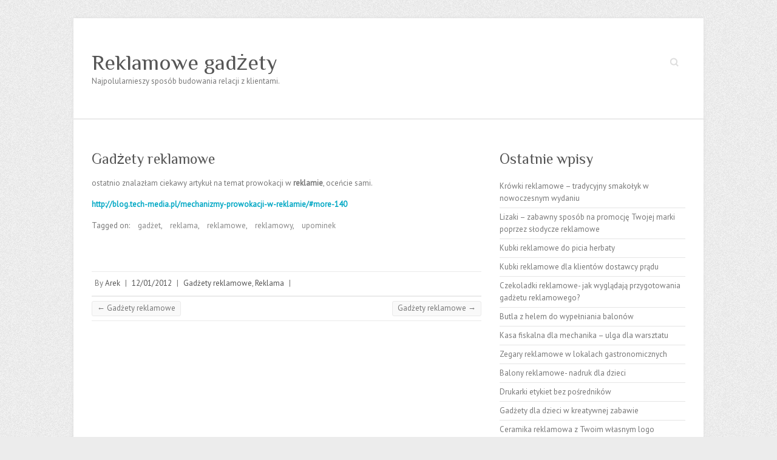

--- FILE ---
content_type: text/html; charset=UTF-8
request_url: http://www.reklamowe-gadzety.com/gadzety-reklamowe-4/
body_size: 5744
content:

<!DOCTYPE html>
<html lang="pl-PL" prefix="og: http://ogp.me/ns#">
<head>

		<meta charset="UTF-8" />
	<meta name="viewport" content="width=device-width, initial-scale=1, maximum-scale=1">
	<link rel="profile" href="http://gmpg.org/xfn/11" />
	<link rel="pingback" href="http://www.reklamowe-gadzety.com/xmlrpc.php" />	
<title>Gadżety reklamowe - Reklamowe gadżety</title>

<!-- This site is optimized with the Yoast SEO plugin v4.7.1 - https://yoast.com/wordpress/plugins/seo/ -->
<meta name="description" content="ostatnio znalazłam ciekawy artykuł na temat prowokacji w reklamie, oceńcie sami. http://blog.tech-media.pl/mechanizmy-prowokacji-w-reklamie/#more-140"/>
<meta name="robots" content="noodp"/>
<link rel="canonical" href="http://www.reklamowe-gadzety.com/gadzety-reklamowe-4/" />
<meta property="og:locale" content="pl_PL" />
<meta property="og:type" content="article" />
<meta property="og:title" content="Gadżety reklamowe - Reklamowe gadżety" />
<meta property="og:description" content="ostatnio znalazłam ciekawy artykuł na temat prowokacji w reklamie, oceńcie sami. http://blog.tech-media.pl/mechanizmy-prowokacji-w-reklamie/#more-140" />
<meta property="og:url" content="http://www.reklamowe-gadzety.com/gadzety-reklamowe-4/" />
<meta property="og:site_name" content="Reklamowe gadżety" />
<meta property="article:tag" content="gadżet" />
<meta property="article:tag" content="reklama" />
<meta property="article:tag" content="reklamowe" />
<meta property="article:tag" content="reklamowy" />
<meta property="article:tag" content="upominek" />
<meta property="article:section" content="Gadżety reklamowe" />
<meta property="article:published_time" content="2012-01-12T15:06:20+01:00" />
<meta property="article:modified_time" content="2012-01-12T15:07:51+01:00" />
<meta property="og:updated_time" content="2012-01-12T15:07:51+01:00" />
<!-- / Yoast SEO plugin. -->

<link rel='dns-prefetch' href='//fonts.googleapis.com' />
<link rel='dns-prefetch' href='//s.w.org' />
<link rel="alternate" type="application/rss+xml" title="Reklamowe gadżety &raquo; Kanał z wpisami" href="http://www.reklamowe-gadzety.com/feed/" />
<link rel="alternate" type="application/rss+xml" title="Reklamowe gadżety &raquo; Kanał z komentarzami" href="http://www.reklamowe-gadzety.com/comments/feed/" />
		<script type="text/javascript">
			window._wpemojiSettings = {"baseUrl":"https:\/\/s.w.org\/images\/core\/emoji\/2.2.1\/72x72\/","ext":".png","svgUrl":"https:\/\/s.w.org\/images\/core\/emoji\/2.2.1\/svg\/","svgExt":".svg","source":{"concatemoji":"http:\/\/www.reklamowe-gadzety.com\/wp-includes\/js\/wp-emoji-release.min.js?ver=4.7.29"}};
			!function(t,a,e){var r,n,i,o=a.createElement("canvas"),l=o.getContext&&o.getContext("2d");function c(t){var e=a.createElement("script");e.src=t,e.defer=e.type="text/javascript",a.getElementsByTagName("head")[0].appendChild(e)}for(i=Array("flag","emoji4"),e.supports={everything:!0,everythingExceptFlag:!0},n=0;n<i.length;n++)e.supports[i[n]]=function(t){var e,a=String.fromCharCode;if(!l||!l.fillText)return!1;switch(l.clearRect(0,0,o.width,o.height),l.textBaseline="top",l.font="600 32px Arial",t){case"flag":return(l.fillText(a(55356,56826,55356,56819),0,0),o.toDataURL().length<3e3)?!1:(l.clearRect(0,0,o.width,o.height),l.fillText(a(55356,57331,65039,8205,55356,57096),0,0),e=o.toDataURL(),l.clearRect(0,0,o.width,o.height),l.fillText(a(55356,57331,55356,57096),0,0),e!==o.toDataURL());case"emoji4":return l.fillText(a(55357,56425,55356,57341,8205,55357,56507),0,0),e=o.toDataURL(),l.clearRect(0,0,o.width,o.height),l.fillText(a(55357,56425,55356,57341,55357,56507),0,0),e!==o.toDataURL()}return!1}(i[n]),e.supports.everything=e.supports.everything&&e.supports[i[n]],"flag"!==i[n]&&(e.supports.everythingExceptFlag=e.supports.everythingExceptFlag&&e.supports[i[n]]);e.supports.everythingExceptFlag=e.supports.everythingExceptFlag&&!e.supports.flag,e.DOMReady=!1,e.readyCallback=function(){e.DOMReady=!0},e.supports.everything||(r=function(){e.readyCallback()},a.addEventListener?(a.addEventListener("DOMContentLoaded",r,!1),t.addEventListener("load",r,!1)):(t.attachEvent("onload",r),a.attachEvent("onreadystatechange",function(){"complete"===a.readyState&&e.readyCallback()})),(r=e.source||{}).concatemoji?c(r.concatemoji):r.wpemoji&&r.twemoji&&(c(r.twemoji),c(r.wpemoji)))}(window,document,window._wpemojiSettings);
		</script>
		<style type="text/css">
img.wp-smiley,
img.emoji {
	display: inline !important;
	border: none !important;
	box-shadow: none !important;
	height: 1em !important;
	width: 1em !important;
	margin: 0 .07em !important;
	vertical-align: -0.1em !important;
	background: none !important;
	padding: 0 !important;
}
</style>
<link rel='stylesheet' id='attitude_style-css'  href='http://www.reklamowe-gadzety.com/wp-content/themes/attitude/style.css?ver=4.7.29' type='text/css' media='all' />
<link rel='stylesheet' id='google_fonts-css'  href='//fonts.googleapis.com/css?family=PT+Sans%7CPhilosopher&#038;ver=4.7.29' type='text/css' media='all' />
<script type='text/javascript' src='http://www.reklamowe-gadzety.com/wp-includes/js/jquery/jquery.js?ver=1.12.4'></script>
<script type='text/javascript' src='http://www.reklamowe-gadzety.com/wp-includes/js/jquery/jquery-migrate.min.js?ver=1.4.1'></script>
<script type='text/javascript' src='http://www.reklamowe-gadzety.com/wp-content/themes/attitude/library/js/tinynav.js?ver=4.7.29'></script>
<script type='text/javascript' src='http://www.reklamowe-gadzety.com/wp-content/themes/attitude/library/js/backtotop.js?ver=4.7.29'></script>
<link rel='https://api.w.org/' href='http://www.reklamowe-gadzety.com/wp-json/' />
<link rel="EditURI" type="application/rsd+xml" title="RSD" href="http://www.reklamowe-gadzety.com/xmlrpc.php?rsd" />
<link rel="wlwmanifest" type="application/wlwmanifest+xml" href="http://www.reklamowe-gadzety.com/wp-includes/wlwmanifest.xml" /> 
<link rel='shortlink' href='http://www.reklamowe-gadzety.com/?p=174' />
<link rel="alternate" type="application/json+oembed" href="http://www.reklamowe-gadzety.com/wp-json/oembed/1.0/embed?url=http%3A%2F%2Fwww.reklamowe-gadzety.com%2Fgadzety-reklamowe-4%2F" />
<link rel="alternate" type="text/xml+oembed" href="http://www.reklamowe-gadzety.com/wp-json/oembed/1.0/embed?url=http%3A%2F%2Fwww.reklamowe-gadzety.com%2Fgadzety-reklamowe-4%2F&#038;format=xml" />
		<style type="text/css">.recentcomments a{display:inline !important;padding:0 !important;margin:0 !important;}</style>
		
</head>

<body class="post-template-default single single-post postid-174 single-format-standard ">
	
	<div class="wrapper">
				<header id="branding" >
				
	<div class="container clearfix">
		<div class="hgroup-wrap clearfix">
								<section class="hgroup-right">
						
			<div class="social-profiles clearfix">
				<ul>
			</ul>
			</div><!-- .social-profiles -->							<form action="http://www.reklamowe-gadzety.com/" class="searchform clearfix" method="get">
		<label class="assistive-text" for="s">Search</label>
		<input type="text" placeholder="Search" class="s field" name="s">
	</form><!-- .searchform -->
					</section><!-- .hgroup-right -->	
							<hgroup id="site-logo" class="clearfix">
																		<h2 id="site-title"> 
								<a href="http://www.reklamowe-gadzety.com/" title="Reklamowe gadżety" rel="home">
									Reklamowe gadżety								</a>
							</h2>
														<h2 id="site-description">Najpolularnieszy sposób budowania relacji z klientami.</h2>
																
				</hgroup><!-- #site-logo -->
			
		</div><!-- .hgroup-wrap -->
	</div><!-- .container -->	
		
	<nav id="access" class="clearfix">
					<div class="container clearfix"><ul class="root"><li class="default-menu"><a href="http://www.reklamowe-gadzety.com" title="Navigation">Navigation</a></li></ul></div><!-- .container -->
					</nav><!-- #access --> 		
				</header>
		
				<div id="main" class="container clearfix">

<div id="container">
	

<div id="primary" class="no-margin-left">
   <div id="content">	<section id="post-174" class="post-174 post type-post status-publish format-standard hentry category-gadzety-reklamowe category-reklama-2 tag-gadzet tag-reklama tag-reklamowe tag-reklamowy tag-upominek">
		<article>

			
			<header class="entry-header">
    			<h1 class="entry-title">
    				Gadżety reklamowe    			</h1><!-- .entry-title -->
  			</header>

  			
  			
  			<div class="entry-content clearfix">
    			<p>ostatnio znalazłam ciekawy artykuł na temat prowokacji w <strong>reklamie</strong>, oceńcie sami.</p>
<p><a title="Gadżety reklamowe" href="http://blog.tech-media.pl/mechanizmy-prowokacji-w-reklamie/#more-140" target="_self"><strong>http://blog.tech-media.pl/mechanizmy-prowokacji-w-reklamie/#more-140</strong></a></p>
							<div class="tags">
								Tagged on: <a href="http://www.reklamowe-gadzety.com/tag/gadzet/" rel="tag">gadżet</a>, <a href="http://www.reklamowe-gadzety.com/tag/reklama/" rel="tag">reklama</a>, <a href="http://www.reklamowe-gadzety.com/tag/reklamowe/" rel="tag">reklamowe</a>, <a href="http://www.reklamowe-gadzety.com/tag/reklamowy/" rel="tag">reklamowy</a>, <a href="http://www.reklamowe-gadzety.com/tag/upominek/" rel="tag">upominek</a>							</div>
							  			</div>
  			<div class="entry-meta-bar clearfix">	        			
    			<div class="entry-meta">
    				<span class="by-author">By <a href="http://www.reklamowe-gadzety.com/author/arek/">Arek</a></span> |
    				<span class="date"><a href="http://www.reklamowe-gadzety.com/gadzety-reklamowe-4/" title="15:06">12/01/2012</a></span> |
    				             		<span class="category"><a href="http://www.reklamowe-gadzety.com/category/gadzety-reklamowe/" rel="category tag">Gadżety reklamowe</a>, <a href="http://www.reklamowe-gadzety.com/category/reklama-2/" rel="category tag">Reklama</a></span> |
             	 
    				 		          				
    			</div><!-- .entry-meta -->
    		</div>

  						<ul class="default-wp-page clearfix">
				<li class="previous"><a href="http://www.reklamowe-gadzety.com/gadzety-reklamowe-3/" rel="prev"><span class="meta-nav">&larr;</span> Gadżety reklamowe</a></li>
				<li class="next"><a href="http://www.reklamowe-gadzety.com/gadzety-reklamowe-5/" rel="next">Gadżety reklamowe <span class="meta-nav">&rarr;</span></a></li>
			</ul>
		
<div id="comments" class="comments-area">

	
	
	
</div><!-- #comments .comments-area -->
		</article>
	</section>
</div><!-- #content --></div><!-- #primary -->


<div id="secondary">
	

		<aside id="recent-posts-2" class="widget widget_recent_entries">		<h3 class="widget-title">Ostatnie wpisy</h3>		<ul>
					<li>
				<a href="http://www.reklamowe-gadzety.com/krowki-reklamowe-tradycyjny-smakolyk-nowoczesnym-wydaniu/">Krówki reklamowe – tradycyjny smakołyk w nowoczesnym wydaniu</a>
						</li>
					<li>
				<a href="http://www.reklamowe-gadzety.com/lizaki-zabawny-sposob-promocje-twojej-marki-poprzez-slodycze-reklamowe/">Lizaki – zabawny sposób na promocję Twojej marki poprzez słodycze reklamowe</a>
						</li>
					<li>
				<a href="http://www.reklamowe-gadzety.com/kubki-reklamowe-do-picia-herbaty/">Kubki reklamowe do picia herbaty</a>
						</li>
					<li>
				<a href="http://www.reklamowe-gadzety.com/kubki-reklamowe-dla-klientow-dostawcy-pradu/">Kubki reklamowe dla klientów dostawcy prądu</a>
						</li>
					<li>
				<a href="http://www.reklamowe-gadzety.com/czekoladki-reklamowe-jak-wygladaja-przygotowania-gadzetu-reklamowego/">Czekoladki reklamowe- jak wyglądają przygotowania gadżetu reklamowego?</a>
						</li>
					<li>
				<a href="http://www.reklamowe-gadzety.com/butla-z-helem-do-wypelniania-balonow/">Butla z helem do wypełniania balonów</a>
						</li>
					<li>
				<a href="http://www.reklamowe-gadzety.com/kasa-fiskalna-dla-mechanika-ulga-dla-warsztatu/">Kasa fiskalna dla mechanika &#8211; ulga dla warsztatu</a>
						</li>
					<li>
				<a href="http://www.reklamowe-gadzety.com/zegary-reklamowe-w-lokalach-gastronomicznych/">Zegary reklamowe w lokalach gastronomicznych</a>
						</li>
					<li>
				<a href="http://www.reklamowe-gadzety.com/balony-reklamowe-nadruk-dla-dzieci/">Balony reklamowe- nadruk dla dzieci</a>
						</li>
					<li>
				<a href="http://www.reklamowe-gadzety.com/drukarki-etykiet-bez-posrednikow/">Drukarki etykiet bez pośredników</a>
						</li>
					<li>
				<a href="http://www.reklamowe-gadzety.com/gadzety-dla-dzieci-w-kreatywnej-zabawie/">Gadżety dla dzieci w kreatywnej zabawie</a>
						</li>
					<li>
				<a href="http://www.reklamowe-gadzety.com/ceramika-reklamowa-z-twoim-wlasnym-logo/">Ceramika reklamowa z Twoim własnym logo</a>
						</li>
					<li>
				<a href="http://www.reklamowe-gadzety.com/gadzety-reklamowe-prezentem-dla-pracownikow-marketow-budowlanych/">Gadżety reklamowe prezentem dla pracowników marketów budowlanych</a>
						</li>
					<li>
				<a href="http://www.reklamowe-gadzety.com/parasole-reklamowe-w-telewizyjnej-reklamie-czasopism/">Parasole reklamowe w telewizyjnej reklamie czasopism</a>
						</li>
					<li>
				<a href="http://www.reklamowe-gadzety.com/rozdawaj-dlugopisy-reklamowe-i-promuj-swoja-firme/">Rozdawaj długopisy reklamowe i promuj swoją firmę</a>
						</li>
					<li>
				<a href="http://www.reklamowe-gadzety.com/prezenty-dzien-dziecka-dziewczynka/">Prezenty dzień dziecka dziewczynka</a>
						</li>
					<li>
				<a href="http://www.reklamowe-gadzety.com/kubki-z-nadrukiem-firmowym-a-reklama-w-radiu/">Kubki z nadrukiem firmowym a reklama w radiu</a>
						</li>
					<li>
				<a href="http://www.reklamowe-gadzety.com/kolektory-danych-do-czego-moga-nam-sie-przydac/">Kolektory danych- do czego mogą nam się przydać</a>
						</li>
					<li>
				<a href="http://www.reklamowe-gadzety.com/tanie-rozmowy-telekomunikacyjne/">Tanie rozmowy telekomunikacyjne</a>
						</li>
					<li>
				<a href="http://www.reklamowe-gadzety.com/nowoczesne-wagi-sklepowe/">Nowoczesne wagi sklepowe</a>
						</li>
					<li>
				<a href="http://www.reklamowe-gadzety.com/agencja-reklamowa-baloniki/">Agencja reklamowa baloniki</a>
						</li>
					<li>
				<a href="http://www.reklamowe-gadzety.com/kto-i-kiedy-inwestuje-w-slodycze-reklamowe/">Kto i kiedy inwestuje w Słodycze reklamowe?</a>
						</li>
					<li>
				<a href="http://www.reklamowe-gadzety.com/skanery-kodow-kreskowych-do-czego-mozna-je-wykorzystac/">Skanery kodów kreskowych &#8211; do czego można je wykorzystać?</a>
						</li>
					<li>
				<a href="http://www.reklamowe-gadzety.com/wagi-sklepowe-i-inne-wyposazenie/">Wagi sklepowe i inne wyposażenie</a>
						</li>
					<li>
				<a href="http://www.reklamowe-gadzety.com/kubki-reklamowe-w-marketingu-instytucji-finansowych/">Kubki reklamowe w marketingu instytucji finansowych</a>
						</li>
				</ul>
		</aside>		
</div><!-- #secondary --></div><!-- #container -->


	   </div><!-- #main -->

	   
	   	
	   
	   <footer id="colophon" class="clearfix">
			

		<div class="widget-wrap">
			<div class="container">
				<div class="widget-area clearfix">
				<aside id="attitude_custom_tag_widget-2" class="widget widget_custom-tagcloud"><h3 class="widget-title">Tagi</h3><a href='http://www.reklamowe-gadzety.com/tag/balon/' class='tag-link-64 tag-link-position-1' title='9 tematów' style='font-size: 13px;'>balon</a>
<a href='http://www.reklamowe-gadzety.com/tag/balony/' class='tag-link-65 tag-link-position-2' title='11 tematów' style='font-size: 13px;'>balony</a>
<a href='http://www.reklamowe-gadzety.com/tag/biurkowy/' class='tag-link-80 tag-link-position-3' title='14 tematów' style='font-size: 13px;'>biurkowy</a>
<a href='http://www.reklamowe-gadzety.com/tag/ceramika/' class='tag-link-68 tag-link-position-4' title='6 tematów' style='font-size: 13px;'>ceramika</a>
<a href='http://www.reklamowe-gadzety.com/tag/dlugopis/' class='tag-link-52 tag-link-position-5' title='5 tematów' style='font-size: 13px;'>długopis</a>
<a href='http://www.reklamowe-gadzety.com/tag/filizanka/' class='tag-link-69 tag-link-position-6' title='5 tematów' style='font-size: 13px;'>filiżanka</a>
<a href='http://www.reklamowe-gadzety.com/tag/gadzet/' class='tag-link-57 tag-link-position-7' title='56 tematów' style='font-size: 13px;'>gadżet</a>
<a href='http://www.reklamowe-gadzety.com/tag/gadzety/' class='tag-link-46 tag-link-position-8' title='31 tematów' style='font-size: 13px;'>gadżety</a>
<a href='http://www.reklamowe-gadzety.com/tag/kalendarz/' class='tag-link-77 tag-link-position-9' title='26 tematów' style='font-size: 13px;'>kalendarz</a>
<a href='http://www.reklamowe-gadzety.com/tag/kalendarze/' class='tag-link-78 tag-link-position-10' title='31 tematów' style='font-size: 13px;'>kalendarze</a>
<a href='http://www.reklamowe-gadzety.com/tag/kasy-fiskalne-2/' class='tag-link-108 tag-link-position-11' title='2 tematy' style='font-size: 13px;'>kasy fiskalne</a>
<a href='http://www.reklamowe-gadzety.com/tag/krowki-z-logo/' class='tag-link-121 tag-link-position-12' title='4 tematy' style='font-size: 13px;'>krówki z logo</a>
<a href='http://www.reklamowe-gadzety.com/tag/krowki-z-logo-firmy/' class='tag-link-122 tag-link-position-13' title='2 tematy' style='font-size: 13px;'>krówki z logo firmy</a>
<a href='http://www.reklamowe-gadzety.com/tag/krowki-z-logo-marketing/' class='tag-link-119 tag-link-position-14' title='4 tematy' style='font-size: 13px;'>krówki z logo marketing</a>
<a href='http://www.reklamowe-gadzety.com/tag/krowki-z-logo-promocja-firmy/' class='tag-link-120 tag-link-position-15' title='3 tematy' style='font-size: 13px;'>krówki z logo promocją firmy</a>
<a href='http://www.reklamowe-gadzety.com/tag/ksiazkowe/' class='tag-link-82 tag-link-position-16' title='23 tematy' style='font-size: 13px;'>książkowe</a>
<a href='http://www.reklamowe-gadzety.com/tag/kubek/' class='tag-link-67 tag-link-position-17' title='2 tematy' style='font-size: 13px;'>kubek</a>
<a href='http://www.reklamowe-gadzety.com/tag/kubki-reklamowe-dla-klientow/' class='tag-link-242 tag-link-position-18' title='3 tematy' style='font-size: 13px;'>kubki reklamowe dla klientów</a>
<a href='http://www.reklamowe-gadzety.com/tag/logo/' class='tag-link-59 tag-link-position-19' title='43 tematy' style='font-size: 13px;'>logo</a>
<a href='http://www.reklamowe-gadzety.com/tag/marka/' class='tag-link-61 tag-link-position-20' title='7 tematów' style='font-size: 13px;'>marka</a>
<a href='http://www.reklamowe-gadzety.com/tag/nadruk/' class='tag-link-58 tag-link-position-21' title='18 tematów' style='font-size: 13px;'>nadruk</a>
<a href='http://www.reklamowe-gadzety.com/tag/odziez-reklamowa-promocja-firmy/' class='tag-link-167 tag-link-position-22' title='5 tematów' style='font-size: 13px;'>odzież reklamowa promocja firmy</a>
<a href='http://www.reklamowe-gadzety.com/tag/oferty-pracy/' class='tag-link-112 tag-link-position-23' title='2 tematy' style='font-size: 13px;'>oferty pracy</a>
<a href='http://www.reklamowe-gadzety.com/tag/okolice/' class='tag-link-89 tag-link-position-24' title='2 tematy' style='font-size: 13px;'>okolice</a>
<a href='http://www.reklamowe-gadzety.com/tag/olowek/' class='tag-link-53 tag-link-position-25' title='2 tematy' style='font-size: 13px;'>ołowek</a>
<a href='http://www.reklamowe-gadzety.com/tag/pismienny/' class='tag-link-56 tag-link-position-26' title='3 tematy' style='font-size: 13px;'>piśmienny</a>
<a href='http://www.reklamowe-gadzety.com/tag/praca/' class='tag-link-88 tag-link-position-27' title='4 tematy' style='font-size: 13px;'>praca</a>
<a href='http://www.reklamowe-gadzety.com/tag/pracowac/' class='tag-link-90 tag-link-position-28' title='4 tematy' style='font-size: 13px;'>pracować</a>
<a href='http://www.reklamowe-gadzety.com/tag/prezent/' class='tag-link-85 tag-link-position-29' title='4 tematy' style='font-size: 13px;'>prezent</a>
<a href='http://www.reklamowe-gadzety.com/tag/reklama/' class='tag-link-45 tag-link-position-30' title='28 tematów' style='font-size: 13px;'>reklama</a>
<a href='http://www.reklamowe-gadzety.com/tag/reklamowe/' class='tag-link-75 tag-link-position-31' title='62 tematy' style='font-size: 13px;'>reklamowe</a>
<a href='http://www.reklamowe-gadzety.com/tag/reklamowy/' class='tag-link-71 tag-link-position-32' title='59 tematów' style='font-size: 13px;'>reklamowy</a>
<a href='http://www.reklamowe-gadzety.com/tag/siedlce/' class='tag-link-87 tag-link-position-33' title='5 tematów' style='font-size: 13px;'>Siedlce</a>
<a href='http://www.reklamowe-gadzety.com/tag/slodycze/' class='tag-link-44 tag-link-position-34' title='4 tematy' style='font-size: 13px;'>słodycze</a>
<a href='http://www.reklamowe-gadzety.com/tag/slodycze-reklamowe-2/' class='tag-link-140 tag-link-position-35' title='4 tematy' style='font-size: 13px;'>słodycze reklamowe</a>
<a href='http://www.reklamowe-gadzety.com/tag/slodycze-reklamowe-dla-firm/' class='tag-link-138 tag-link-position-36' title='3 tematy' style='font-size: 13px;'>słodycze reklamowe dla firm</a>
<a href='http://www.reklamowe-gadzety.com/tag/slodycze-reklamowe-dla-firmy/' class='tag-link-139 tag-link-position-37' title='2 tematy' style='font-size: 13px;'>słodycze reklamowe dla firmy</a>
<a href='http://www.reklamowe-gadzety.com/tag/slodycze-reklamowe-dla-klientow/' class='tag-link-129 tag-link-position-38' title='2 tematy' style='font-size: 13px;'>słodycze reklamowe dla klientów</a>
<a href='http://www.reklamowe-gadzety.com/tag/slodycze-reklamowe-na-swieta/' class='tag-link-137 tag-link-position-39' title='2 tematy' style='font-size: 13px;'>słodycze reklamowe na święta</a>
<a href='http://www.reklamowe-gadzety.com/tag/slodycze-reklamowe-tanie/' class='tag-link-127 tag-link-position-40' title='2 tematy' style='font-size: 13px;'>słodycze reklamowe tanie</a>
<a href='http://www.reklamowe-gadzety.com/tag/terminarz/' class='tag-link-79 tag-link-position-41' title='6 tematów' style='font-size: 13px;'>terminarz</a>
<a href='http://www.reklamowe-gadzety.com/tag/trojdzielny/' class='tag-link-84 tag-link-position-42' title='21 tematów' style='font-size: 13px;'>trójdzielny</a>
<a href='http://www.reklamowe-gadzety.com/tag/upominek/' class='tag-link-60 tag-link-position-43' title='29 tematów' style='font-size: 13px;'>upominek</a>
<a href='http://www.reklamowe-gadzety.com/tag/wizerunek/' class='tag-link-62 tag-link-position-44' title='10 tematów' style='font-size: 13px;'>wizerunek</a>
<a href='http://www.reklamowe-gadzety.com/tag/scienny/' class='tag-link-81 tag-link-position-45' title='19 tematów' style='font-size: 13px;'>ścienny</a></aside>				</div><!-- .widget-area -->
			</div><!-- .container -->
		</div><!-- .widget-wrap -->
		
<div id="site-generator" class="clearfix">
				<div class="container">
			<div class="social-profiles clearfix">
				<ul>
			</ul>
			</div><!-- .social-profiles --><div class="copyright">Copyright &copy; 2026 <a href="http://www.reklamowe-gadzety.com/" title="Reklamowe gadżety" ><span>Reklamowe gadżety</span></a> |  Theme by: <a href="http://themehorse.com" target="_blank" title="Theme Horse" ><span>Theme Horse</span></a> |  Powered by: <a href="http://wordpress.org" target="_blank" title="WordPress"><span>WordPress</span></a></div><!-- .copyright --></div><!-- .container -->
			</div><!-- #site-generator --><div class="back-to-top"><a href="#branding">Back to Top</a></div>		</footer>
	   
			

	</div><!-- .wrapper -->

	 

<script type='text/javascript' src='http://www.reklamowe-gadzety.com/wp-includes/js/wp-embed.min.js?ver=4.7.29'></script>

</body>
</html>

--- FILE ---
content_type: text/css
request_url: http://www.reklamowe-gadzety.com/wp-content/themes/attitude/style.css?ver=4.7.29
body_size: 10107
content:
/*
Theme Name: Attitude
Theme URI: http://themehorse.com/themes/attitude
Author: Theme Horse
Author URI: http://themehorse.com
Description: Attitude is a Simple, Clean and Responsive Retina Ready WordPress Theme which adapts automatically to your tablets and mobile devices. Theme is easily customizable with numerous theme options via Customize. Some of the highlighted options are two site layout (Narrow and Wide), 5 layouts for every post/page, 5 Page Templates, 5 widget areas, 4 custom widgets, featured slider to highlight your post/page, 11 social icons and many more. Also has custom background, header, menu, favicon, CSS, webclip icon, and logo. Supports popular plugins like Breadcrumb NavXT, WP-PageNavi and Contact Form 7. It is also translation ready. Available Translation: Traditional Chinese (Taiwan), Spanish, Norwegian (Nynorsk), German, Russian, Dutch, Italian and Danish. Get free support on http://themehorse.com/support-forum/
Version: 3.0.9
License: GNU General Public License v2 or later
License URI: http://www.gnu.org/licenses/gpl-2.0.html
Tags: blog, entertainment, news, photography, one-column, two-columns, left-sidebar, right-sidebar, custom-background, custom-header, custom-logo, custom-menu, featured-image-header, featured-images, footer-widgets, full-width-template, sticky-post, theme-options, threaded-comments, translation-ready
Text Domain: attitude

Attitude WordPress Theme, Copyright 2017 Theme Horse
Attitude is distributed under the terms of the GNU GPL
*/

/* =Reset default browser CSS. Based on work by Eric Meyer: http://meyerweb.com/eric/tools/css/reset/index.html
-------------------------------------------------------------- */

html, body, div, span, applet, object, iframe, h1, h2, h3, h4, h5, h6, p, blockquote, pre, a, abbr, acronym, address, big, cite, code, del, dfn, em, font, ins, kbd, q, s, samp, small, strike, strong, sub, sup, tt, var, dl, dt, dd, ol, ul, li, fieldset, form, label, legend, table, caption, tbody, tfoot, thead, tr, th, td {
	border: 0;
	font-family: inherit;
	font-size: 100%;
	font-style: inherit;
	font-weight: inherit;
	margin: 0;
	outline: 0;
	padding: 0;
	vertical-align: baseline;
}
html {
 -webkit-text-size-adjust: none;
}
:focus {/* remember to define focus styles! */
	outline: 0;
}
ol, ul {
	list-style: none;
	margin: 0;
}
table {/* tables still need 'cellspacing="0"' in the markup */
	border-collapse: separate;
	border-spacing: 0;
}
caption, th, td {
	font-weight: normal;
	text-align: left;
}
blockquote:before, blockquote:after, q:before, q:after {
	content: "";
}
blockquote, q {
	quotes: "" "";
}
a img {
	border: 0;
}
article, aside, details, figcaption, figure,
footer, header, hgroup, menu, nav, section {
	display: block;
}
embed, iframe, object {
	max-width: 100%;
}

/* =Global
----------------------------------------------- */
body, input, textarea {
	color: #777;
	font: 13px 'PT Sans', sans-serif;
	line-height: 20px;
	word-wrap: break-word;
}
body {
	background: url("images/body-bg.png") #ececec;
}
.wrapper {
	max-width: 1038px;
	margin: 0 auto;
	background-color: #fff;
	-webkit-box-shadow: 0 0 5px #ddd;
	-moz-box-shadow:  0 0 5px #ddd;
	box-shadow: 0 0 5px #ddd;
}
.container {
	margin: 0 auto;
   max-width: 978px;
   /* width: 94%; */
}
/* Headings */
h1, h2, h3, h4, h5, h6 {
	font-weight: normal;
	font-family: 'Philosopher', sans-serif;
	color: #555;
}
h1 {
	font-size: 30px;
	line-height: 36px;
}
h2 {
	font-size: 28px;
	line-height: 35px;
}
h3{
	font-size: 26px;
	line-height: 32px;
}
h4 {
	font-size: 24px;
	line-height: 30px;
}
h5 {
	font-size: 22px;
	line-height: 28px;
}
h6 {
	font-size: 19px;
	line-height: 25px;
	text-transform: uppercase;
}

/* No Border/Margin/Padding */
.no-margin-top {
	margin-top:0px !important;
}
.no-margin-bottom {
	margin-bottom:0px !important;
}
.no-margin-left {
	margin-left:0px !important;
}
.no-margin-right {
	margin-right:0px !important;
}
.no-padding-top {
	padding-top:0px !important;
}
.no-padding-bottom {
	padding-bottom:0px !important;
}
.no-padding-left {
	padding-left:0px !important;
}
.no-padding-right {
	padding-right:0px !important;
}
.no-border-top {
	border-top:0 none !important;
}
.no-border-bottom {
	border-bottom:0 none !important;
}
.no-border-left {
	border-left:0 none !important;
}
.no-border-right {
	border-right:0 none !important;
}

/* Horizontal Line */
hr {
	border-color: #eaeaea;
	border-style: solid none none;
	border-width: 1px 0 0;
	height: 0;
	margin: 0 0 40px;
}

/* Text elements */
p {
	margin-bottom: 15px;
}
strong {
	font-weight: bold;
}
cite, em, i {
	font-style: italic;
}
pre {
	background-color: #fff;
	margin-bottom: 20px;
	overflow: auto;
	padding: 20px;
}
pre, code, kbd {
	font-family:"Courier 10 Pitch",Courier,monospace;
	font-size: 14px;
	line-height: 19px;
	background-color: #F9F9F9;
}
abbr, acronym, dfn {
	border-bottom: 1px dotted #666;
	cursor: help;
}
address {
	display: block;
	margin: 0 0 1.625em;
}
ins {
	background: #fff9c0;
}

/* Superscript and Subscript */
sup, sub {
	font-size: 10px;
	height: 0;
	line-height: 1;
	position: relative;
	vertical-align: baseline;
}
sup {
	bottom: 1ex;
}
sub {
	top: .5ex;
}

/* Blockquote */
blockquote {
	font-style: italic;
	font-weight: normal;
	padding: 20px;
	border-left: 4px solid #05a9c5;
	margin-bottom: 20px;
	background-color: #F9F9F9;
}
blockquote p {
	margin: 0;
}
blockquote em, blockquote i, blockquote cite {
	font-style: normal;
}
blockquote cite {
	color: #666;
	font: 12px "Helvetica Neue", Helvetica, Arial, sans-serif;
	font-weight: 300;
	letter-spacing: 0.05em;
	text-transform: uppercase;
}

/* Breadcrumb */
.breadcrumb {	
	float: right;
	text-align: right;
	margin-top: 5px;
   margin-bottom: 5px;
	font-size: 12px;
}
.breadcrumb a {	
	color: #999;
}
.breadcrumb,
.breadcrumb a:hover {
	color: #666;
}

/* Forms */
input, textarea {
 	-webkit-border-radius: 0px;
}
input[type="text"], 
input[type="email"], 
input[type="search"], 
input[type="password"], 
input[type="tel"],
input[type="url"],
input[type="date"],
textarea {
	-moz-appearance: none !important;
	-webkit-appearance: none !important;
	appearance: none !important;
}
input[type="text"], 
input[type="email"], 
input[type="password"], 
input[type="tel"],
input[type="url"],
input[type="date"],
textarea {
	padding: 10px;
	border: 1px solid #eaeaea;
	line-height: 20px;
	width: 100%;
	margin: 0 0 30px;
	background-color: #f9f9f9;
	-webkit-border-radius: 3px;
	-moz-border-radius: 3px;
	border-radius: 3px;
}
input[type="text"]:focus, 
input[type="email"]:focus, 
input[type="search"]:focus, 
input[type="password"]:focus, 
input[type="tel"]:focus,
input[type="url"]:focus,
input[type="date"]:focus, 
textarea:focus {
	border: 1px solid #ccc;
}
input.s {
	background: url(images/search.png) no-repeat right 6px #fff;
	-webkit-transition-duration: 400ms;
	-webkit-transition-property: width, background;
	-webkit-transition-timing-function: ease;
	-moz-transition-duration: 400ms;
	-moz-transition-property: width, background;
	-moz-transition-timing-function: ease;
	-o-transition-duration: 400ms;
	-o-transition-property: width, background;
	-o-transition-timing-function: ease;
	width: 0;
	padding: 3px 33px 3px 0;
	height: 22px;
	color: #bbb;
	font-style: italic;
	margin: 0;
	border-color: transparent;
	cursor: pointer;
	text-indent: 25px;
}
input.s:focus {
	width: 100px;
	padding-left: 10px;
	border-color: #eaeaea;
	text-indent: 0;
}
input[type="reset"], 
input[type="button"], 
input[type="submit"] {
   border: 1px solid #0596AF;
   color: #fff;
	display:inline-block;
	-webkit-border-radius: 3px;
	-moz-border-radius: 3px;
	border-radius: 3px;
   height: 40px;
   margin-bottom: 30px;
   padding: 0px 25px;
   -moz-appearance: none !important;
	-webkit-appearance: none !important;
	appearance: none !important;
	cursor: pointer;
	background: #06B8D7;
	background: -webkit-linear-gradient(#06B8D7, #05aac6);
	background: -moz-linear-gradient(#06B8D7, #05aac6);
	background: -ms-linear-gradient(#06B8D7, #05aac6);
	background: -o-linear-gradient(#06B8D7, #05aac6);
	background: -webkit-gradient(#06B8D7, #05aac6);
	background: linear-gradient(#06B8D7, #05aac6);
	-webkit-box-shadow: inset 0 1px 0 rgba(255, 255, 255, 0.3);
	-moz-box-shadow: inset 0 1px 0 rgba(255, 255, 255, 0.3);
	box-shadow: inset 0 1px 0 rgba(255, 255, 255, 0.3);	
}
input[type="reset"]:hover, 
input[type="button"]:hover, 
input[type="submit"]:hover {
	background: -webkit-linear-gradient(#06C0E1, #05aac6);
	background: -moz-linear-gradient(#06C0E1, #05aac6);
	background: -ms-linear-gradient(#06C0E1, #05aac6);
	background: -o-linear-gradient(#06C0E1, #05aac6);
	background: -webkit-gradient(#06C0E1, #05aac6);
	background: linear-gradient(#06C0E1, #05aac6);
}
input[type="reset"]:active, 
input[type="button"]:active, 
input[type="submit"]:active {
	-webkit-box-shadow: inset 0 0 10px rgba(0, 0, 0, 0.3);
	-moz-box-shadow: inset 0 0 10px rgba(0, 0, 0, 0.3);
	box-shadow: inset 0 0 10px rgba(0, 0, 0, 0.3);	
}
input[type="radio"],
input[type="checkbox"],
input[type="file"] {
	margin-bottom: 30px;
}
input[type="file"] {
	border: 0 none;
	cursor: pointer;
	display: block;
	height: 40px;
}

/* Links */
a {
	color: #05a9c5;
	text-decoration: none;
}
a:focus, a:active, a:hover {
	text-decoration: none;
}

/* Images */
figure {
	margin: 0;
	text-align: center;
}
img {
	max-width:100%;
	height:auto;
	vertical-align:top;
}
.entry-content img, .comment-content img, .widget img {
	max-width: 100%; /* Fluid images for posts, comments, and widgets */
}
img[class*="align"], 
img[class*="wp-image-"], 
img[class*="attachment-"] {

}
img.size-full, img.size-large {
	max-width: 100%;
	height: auto; 
}
.entry-content img.wp-smiley {
	border: none;
	margin-bottom: 0;
	margin-top: 0;
	padding: 0;
}
img.alignleft, img.alignright, img.aligncenter {
	margin-bottom: 1.625em;
}
p img {
	
}
img#wpstats {
 	display: none;
}

/* Assistive text */
.assistive-text,
.screen-reader-text {
	position: absolute !important;
	clip: rect(1px 1px 1px 1px); /* IE6, IE7 */
	clip: rect(1px, 1px, 1px, 1px);
}
#access a.assistive-text:active,
#access a.assistive-text:focus,
.screen-reader-text:active,
.screen-reader-text:focus {
	background: #eee;
	border-bottom: 1px solid #ddd;
	color: #1982d1;
	clip: auto !important;
	font-size: 12px;
	position: absolute;
	text-decoration: underline;
	top: 0;
	left: 7.6%;
}

/* clearfix hack */
.clearfix:after {
	visibility: hidden;
	display: block;
	font-size: 0;
	content: " ";
	clear: both;
	height: 0;
}
.clearfix {
	display: inline-block;
}
/* start commented backslash hack \*/
* html .clearfix {
	height:1%;
}
.clearfix {
	display: block;
}
/* close commented backslash hack */
.clearfix-third {
	clear: both;
}

/* Readmore */
a.readmore {
   border: 1px solid #0596AF;
   color: #fff;
	display:inline-block;
   padding: 5px 25px 0;
	-webkit-border-radius: 3px;
	-moz-border-radius: 3px;
	border-radius: 3px;
	padding: 1px 8px 2px;
	float: right;
	background: #06B8D7;
	background: -webkit-linear-gradient(#06B8D7, #05aac6);
	background: -moz-linear-gradient(#06B8D7, #05aac6);
	background: -ms-linear-gradient(#06B8D7, #05aac6);
	background: -o-linear-gradient(#06B8D7, #05aac6);
	background: -webkit-gradient(#06B8D7, #05aac6);
	background: linear-gradient(#06B8D7, #05aac6);
	-webkit-box-shadow: inset 0 1px 0 rgba(255, 255, 255, 0.3);
	-moz-box-shadow: inset 0 1px 0 rgba(255, 255, 255, 0.3);
	box-shadow: inset 0 1px 0 rgba(255, 255, 255, 0.3);	
}
a.readmore:hover {
	background: -webkit-linear-gradient(#06C0E1, #05aac6);
	background: -moz-linear-gradient(#06C0E1, #05aac6);
	background: -ms-linear-gradient(#06C0E1, #05aac6);
	background: -o-linear-gradient(#06C0E1, #05aac6);
	background: -webkit-gradient(#06C0E1, #05aac6);
	background: linear-gradient(#06C0E1, #05aac6);
}
a.readmore:active {
	-webkit-box-shadow: inset 0 0 8px rgba(0, 0, 0, 0.3);
	-moz-box-shadow: inset 0 0 8px rgba(0, 0, 0, 0.3);
	box-shadow: inset 0 0 8px rgba(0, 0, 0, 0.3);
}
a.more-link:hover {
	text-decoration: underline;
}	

/* Alignment */
.alignleft {
	display: inline;
	float: left;
	margin-right: 30px;
}
.alignright {
	display: inline;
	float: right;
	margin-left: 30px;
}
.aligncenter {
	clear: both;
	display: block;
	margin-left: auto;
	margin-right: auto;
}

/* Back to Top */
.back-to-top {
	position: fixed;
	bottom: 10px;
	right: 10px;
}
.back-to-top a {
	width: 35px;
	height: 35px;
	text-indent: -20000px;
	display: block;
	background-image: url("images/back-to-top.png");
}

/* =Header
----------------------------------------------- */
#branding {
	margin-top: 30px;	
}
.hgroup-wrap {
	padding-top: 20px;
	padding-bottom: 51px;
}
.hgroup-wrap a {
	display: block;
}
#site-logo {
	float:left;
  	margin-top: 32px;
}
#site-title {
	font: 36px 'Philosopher', sans-serif;
  	line-height: 42px;
}
#site-title a {
	color: #555;	
}
#site-title a img {
	vertical-align: inherit;
	max-width: 978px;	
}
#site-title a span, #site-title a:hover, #site-title a:focus, #site-title a:active {
	color: #05a9c5;
}
#site-description {
	font: 13px 'PT Sans', sans-serif;
	line-height: 20px;
	color: #777;
}
.hgroup-right {
	float: right;
	margin-top: 38px;
}

/* Social Profiles */
.social-profiles {
	float: left;
}
.social-profiles ul {
	margin: -10px 0 0;
	float:right;
}
.social-profiles ul li {
	margin-top:10px;
	float:left;
}
.social-profiles ul li a {
	display:block;
	width:30px;
	height:30px;
	text-indent: -99999px;
	background-image: url("images/social-icons.png");
	background-position: right bottom;
	-moz-transition: all 0.2s linear;
	-o-transition: all 0.2s linear;
	-ms-transition: all 0.2s linear;
	transition: all 0.2s linear;
	-webkit-transition: all 0.2s linear;
}
.social-profiles ul li.facebook a {
	background-position: 0 0;		
}
.social-profiles ul li.facebook a:hover {
	background-position: 0 -40px;
}
.social-profiles ul li.twitter a {
	background-position: -40px 0;
}
.social-profiles ul li.twitter a:hover {
	background-position: -40px -40px;
}
.social-profiles ul li.google-plus a {
	background-position: -80px 0;
}
.social-profiles ul li.google-plus a:hover {
	background-position: -80px -40px;
}
.social-profiles ul li.pinterest a {
	background-position: -120px 0 ;
}
.social-profiles ul li.pinterest a:hover {
	background-position: -120px -40px ;
}
.social-profiles ul li.linked a {
	background-position: -160px 0;
}
.social-profiles ul li.linked a:hover {
	background-position: -160px -40px;
}
.social-profiles ul li.tumblr a {
	background-position: -200px 0 ;
}
.social-profiles ul li.tumblr a:hover {
	background-position: -200px -40px;
}
.social-profiles ul li.vimeo a {
	background-position: -240px 0;
}
.social-profiles ul li.vimeo a:hover {
	background-position: -240px -40px;
}
.social-profiles ul li.my-space a {
	background-position: -280px 0;
}
.social-profiles ul li.my-space a:hover {
	background-position: -280px -40px;
}
.social-profiles ul li.flickr a {
	background-position: -320px 0;
}
.social-profiles ul li.flickr a:hover {
	background-position: -320px -40px;
}
.social-profiles ul li.you-tube a {
	background-position: -360px 0;
}
.social-profiles ul li.you-tube a:hover {
	background-position: -360px -40px;
}
.social-profiles ul li.rss a {
	background-position: -400px 0;
}
.social-profiles ul li.rss a:hover {
	background-position: -400px -40px;
}

/* Header Image */
.header-image {
	width: 100%;
	height: auto;
}

/* =Menu
-------------------------------------------------------------- */
#access {
	border-top: 1px solid #EAEAEA;
	border-bottom: 1px solid #EAEAEA;
}
#access ul {

}
#access li {
	float: left;
	position: relative;
	padding: 0 20px 0 0;
}
li.default-menu {
	display: none;
}
#access a {
	color: #777;
	display: block;
	float: left;
	font-size: 14px;
	text-transform: uppercase;
	padding: 16px 0 0;	
	height: 39px;
}
#access a:hover, 
#access ul li.current-menu-item a, 
#access ul li.current_page_ancestor a, 
#access ul li.current-menu-ancestor a, 
#access ul li.current_page_item a,
#access ul li:hover > a {
	color: #05A9C5;
}

/* Dropdown */
#access ul li ul, 
#access ul li:hover ul ul, 
#access ul ul li:hover ul ul, 
#access ul ul ul li:hover ul ul, 
#access ul ul ul ul li:hover ul ul {
	display:none;
	z-index: 9999;
}
#access ul li:hover ul, 
#access ul ul li:hover ul, 
#access ul ul ul li:hover ul, 
#access ul ul ul ul li:hover ul,
#access ul ul ul ul ul li:hover ul {
	display:block;
}
#access ul li ul {
	position: absolute;
	background-color: #fff;
	border-top: 4px solid #05A9C5;
	top: 55px;
	left: 0px;
	width: 190px;
}
#access ul li ul li {
	float: none;
	border-bottom: 1px solid #EAEAEA;
	padding: 0;
}
#access ul li ul li a, 
#access ul li.current-menu-item ul li a, 
#access ul li ul li.current-menu-item a,
#access ul li.current_page_ancestor ul li a, 
#access ul li.current-menu-ancestor ul li a,
#access ul li.current_page_item ul li a {
	float: none;
	line-height: 21px;
	font-size: 13px;
	font-weight: normal;
	height: 100%;
	padding: 6px 10px;
	color: #777;
	text-transform: capitalize;
}
#access ul li ul li a:hover, #access ul li ul li:hover > a, #access ul li.current-menu-item ul li a:hover {
	background-color: #F9F9F9;
	color: #05A9C5;
}
#access ul li ul li ul {
	left: 190px;
	top: -4px;
}
#access select { 
	display: none;
}

/* Slogan */
.slogan-wrap {	
	font-family: 'Philosopher', sans-serif;
	background-color: #05a9c5;	
	padding: 24px 0;
	margin-bottom: 4px;	
}
.slogan-wrap .slogan {
	font-size: 24px;	
	line-height: 30px;
	color: #fff;
	width: 80%;
	float: left;
}
.slogan-wrap .slogan span {
	font: 13px 'PT Sans', sans-serif;
	line-height: 20px;
	display: block;
	padding-top: 5px;
}
.slogan-wrap .view-work {
	color: #494949;
	font-size: 18px;	
	float: right;
	display: block;
	border: 2px solid #fff;
	text-align: center;
	height: 28px;
	padding: 8px 15px 0;
	margin-top: 8px;
	-webkit-border-radius: 3px;
	-moz-border-radius: 3px;
	border-radius: 3px;	
   background: #b5e6ee;
	background: -webkit-linear-gradient(#d0eef4, #b5e6ee);
	background: -moz-linear-gradient(#d0eef4, #b5e6ee);
	background: -ms-linear-gradient(#d0eef4, #b5e6ee);
	background: -o-linear-gradient(#d0eef4, #b5e6ee);
	background: -webkit-gradient(#d0eef4, #b5e6ee);
	background: linear-gradient(#d0eef4, #b5e6ee);
	-webkit-box-shadow: 0 1px 2px rgba(0, 0, 0, 0.1);
	-moz-box-shadow: 0 1px 2px rgba(0, 0, 0, 0.1);
	box-shadow: 0 1px 2px rgba(0, 0, 0, 0.1);	
	text-shadow:0 1px 0 rgba(251, 251, 251, 0.7)
}
.slogan-wrap .view-work:hover {
	background: -webkit-linear-gradient(#E3F5F9, #b5e6ee);
	background: -moz-linear-gradient(#E3F5F9, #b5e6ee);
	background: -ms-linear-gradient(#E3F5F9, #b5e6ee);
	background: -o-linear-gradient(#E3F5F9, #b5e6ee);
	background: -webkit-gradient(#E3F5F9, #b5e6ee);
	background: linear-gradient(#E3F5F9, #b5e6ee);
}
.slogan-wrap .view-work:active {
	-webkit-box-shadow: inset 0 0 10px rgba(0, 0, 0, 0.3);
	-moz-box-shadow: inset 0 0 10px rgba(0, 0, 0, 0.3);
	box-shadow: inset 0 0 10px rgba(0, 0, 0, 0.3);
}

/* =Featured Slider
-------------------------------------------------------------- */
.featured-slider, 
.featured-slider .slider-cycle {
	position: relative;
	margin-top: -1px;
	margin-bottom: 4px;
}
.featured-slider .displayblock {
	display: block;
}
.featured-slider .displaynone {
	display: none;
}
.featured-text {
	position: absolute;
	bottom: 55px;
	right: 30px;
	text-align: right;	
	color: #fff;
}
.featured-text .featured-title {
	font: 24px 'Philosopher',sans-serif;
	line-height: 30px;
	padding: 10px 20px;
	background: #05A9C5;
	background: rgba(5, 169, 197, 0.9);
	float: right;
	max-width: 525px;
}
.featured-text .featured-title a {
	color: #fff;
}
.featured-text .featured-content {
	padding: 20px;
	background: #555;
	background: rgba(85, 85, 85, 0.9);
	margin-top: 4px;
	float: right;
	clear: right;
	max-width: 355px;	
}

/* Controllers */
#controllers {
	text-align:center;
	line-height:0;
	position: absolute;
	width: 100%;
	bottom: 15px;
	z-index: 9999;
}
#controllers a {
	width: 14px;
	height: 14px;
	margin: 0 4px;
	overflow:hidden;
	display:inline-block;
	background-color: #fff;	
	-webkit-border-radius: 10px;
	-moz-border-radius: 10px;
	border-radius: 10px;
	color: #fff;
}
#controllers a:hover, #controllers a.active {
	background-color: #05A9C5;
	color: #05A9C5;
}

/* Search Form */
#branding .searchform {
	float: right;
}

/* =Content
----------------------------------------------- */
#main {
	padding: 50px 0 10px;
}
#main select {
	background-color: #F9F9F9;
	border: 1px solid #EAEAEA;
	-webkit-border-radius: 3px;
	-moz-border-radius: 3px;
	border-radius: 3px;
	height: 40px;
	padding: 10px 8px;
	width: 100%;
	color: #777777;
}
#main form input, #main form textarea {	
	-moz-box-sizing: border-box; 
	-webkit-box-sizing: border-box;
	box-sizing: border-box;
}
#content h1, #content h2, #content h3, #content h4, #content h5, #content h6 {
    padding-bottom: 15px;
}
#content ul {
	list-style-type: disc;
}
#content ul, #content ol {
	margin: 0 0 20px 30px;
}
#content ul a, #content ol a {
	color: #777;
}
#content ul a:hover, #content ol a:hover {
	text-decoration: none;
	color: #05A9C5;
}
#content ol {
	list-style-type: decimal;
}
#content ol ol {
	list-style: upper-alpha;
}
#content ol ol ol {
	list-style: lower-roman;
}
#content ol ol ol ol {
	list-style: lower-alpha;
}
#content ul ul, #content ol ol, #content ul ol, #content ol ul {
	margin-bottom: 0;
}
.service-item {
	padding-bottom: 15px;
}
.service-item .service-icon {
	width: 40px;
	height: 40px;
	-webkit-border-radius: 25px;
	-moz-border-radius: 25px;
	border-radius: 25px;
	background-color: rgba(0, 0, 0, 0.6);
	float: left;
	display: block;
	margin-right: 20px;
	text-align: center;
}
.service-item .service-icon img {
	height: 40px;
	width: 40px;
	-webkit-border-radius: 25px;
	-moz-border-radius: 25px;
	border-radius: 25px;
}
#content .service-item .service-title {
	font-size: 20px;
	line-height: 25px;
	color: #555;
	display: block;
	overflow: hidden;
	padding-top: 7px;
	padding-bottom: 0;
}

#primary {
	float: left;
	margin-left: 3.06%;
	width: 65.64%;
}
#content .post {
	padding-top: 10px; 
   padding-bottom: 40px;   
	border-top: 1px solid #eaeaea;
}
#content .sticky {
	background-color: #E6E6E6;
	padding: 20px 20px 30px;
	margin-bottom: 40px;
}
.sticky .entry-meta-bar {
	border-color: rgba(0, 0, 0, 0.1);
}
.page-title-wrap {
	background-color: #F9F9F9;
	border-bottom: 1px solid #EAEAEA;
	padding: 20px 0; 
}
.page-title {
	font-size: 24px;
	line-height: 30px;
	color: #555;
	font-weight: normal;
	float: left;
	padding-top: 2px;
}
.page-title a {
	color: #555;
}
.entry-title {
	font: 24px 'Philosopher', sans-serif;
	line-height: 30px;
}
.entry-title,
.entry-title a {
	color: #555;
}
.entry-title a:hover,
.entry-title a:focus,
.entry-title a:active {
	color: #05A9C5;
}
.entry-meta-bar {
	border-top: 1px solid #eaeaea;
	border-bottom: 1px solid #eaeaea;
	padding: 7px 0;
	clear: both;
}
.entry-meta {
	width: 84.89%;
	float: left;
	padding-top: 2px;
}
.entry-meta a {
	color: #555;
}
.entry-meta a:hover {
	color: #05A9C5;
}
.entry-meta span {
   padding: 0 5px;
   display: inline-block;
}
.tags {
	margin-bottom: 50px;
}
.tags a {
	color: #888;	
	padding: 0 0 0 10px;
}
.tags a:hover {
	color: #05A9C5;
}
.post-featured-image {
	margin-bottom: 30px;
	max-width: 700px;
}
.post-featured-image a {
	display: block;
}
.entry-content dt, 
.comment-content dt {
	font-weight: bold;
}
.entry-content dd, 
.comment-content dd {
   margin-bottom: 20px;
}
.entry-content {
	padding-bottom: 15px;
	display: block;
	overflow: hidden;
}
.entry-content table,
.comment-content table {
	border-bottom: 1px solid #ddd;
	margin: 0 0 1.625em;
	width: 100%;
}
.entry-content th,
.comment-content th {
	color: #666;
	font-size: 10px;
	font-weight: 500;
	letter-spacing: 0.1em;
	line-height: 2.6em;
	text-transform: uppercase;
}
.entry-content td,
.comment-content td {
	border-top: 1px solid #ddd;
	padding: 6px 10px 6px 0;
}
.wp-video {
	margin-bottom: 20px;
}

/* Column */
.column {
	margin-left: -3.06%;
}
.column a {
	margin-bottom: 10px;
	display: block;
}
.one-half, .one-third, .one-fourth  {
	float: left;
	margin: 0 0 0 2.97%;
	padding-bottom: 20px;
}
.one-half {
	width: 47.03%;
}
.one-third {	
	width: 30.36%;
}
.one-fourth {	
	width: 22.02%;
}

/* Sidebar */
#secondary {
	float: left;
	margin-left: 3.06%;
	width: 31.28%;
}

/* Left Sidebar Template */
.left-sidebar-template #primary {
    float: right;
}
.left-sidebar-template #secondary {
    float: left;
}

/* One Column Template */
.one-column-template .wrapper {
	width: 708px; 
}
.one-column-template .container {
	width: 668px;
}
.no-sidebar-template #content {
	width: 668px;
	margin: 0 auto;
}

/* Custom Gallery Page */
.custom-gallery #main {
	padding-bottom: 20px;
}
#content .custom-gallery-title, 
.custom-gallery-title a {
   font-size: 20px;
	text-align: center;
	line-height: 25px;
	color: #555;
	padding-bottom: 0;
}
.custom-gallery-title a:hover {
   color: #05A9C5;
}

/* Blog Medium Page */
.blog-medium .post-featured-image {
	width: 34.57%;
	float: left;
	margin-right: 4.67%;
}
.blog-medium .entry-content {
	padding-bottom: 0;
}

/* Contact Page */
.map-location {
	background-color: #FFFFFF;
	border: 1px solid #CCCCCC;
	margin-bottom: 26px;
	padding: 5px;
}
.contact #primary .form label {
	display: block;
	padding-bottom: 5px;
}
.wpcf7 p {
	margin-bottom: 0;
}
#main .wpcf7 select {
	padding: 10px;
	border: 1px solid rgba(0, 0, 0, 0.05);
	margin: 0 0 30px;
	width: 50%;
	background-color: #f9f9f9;
	-webkit-border-radius: 3px;
	-moz-border-radius: 3px;
	border-radius: 3px;
}

/* Single Page */
.single .entry-meta {
   float: none;
   width: 100%;
}
.single .entry-meta-bar {
   padding-bottom: 10px;
}
.single #content .post {
	border-top: 0 none;
   padding-top: 0px;
}

/* Wide Layout */
.wide-layout .wrapper {
	max-width: 100%;
	width: 100%;
	-webkit-box-shadow: 0 0 0 #ddd;
	-moz-box-shadow:  0 0 0 #ddd;
	box-shadow: 0 0 0 #ddd;
}
.wide-layout #branding, 
.wide-layout #colophon {
	margin: 0;
}

/* =Attachments
----------------------------------------------- */
.image-attachment div.attachment {
	background: #f9f9f9;
	border: 1px solid #ddd;
	border-width: 1px 0;
	margin: 0 -8.9% 1.625em;
	overflow: hidden;
	padding: 1.625em 1.625em 0;
	text-align: center;
}
.image-attachment div.attachment img {
	display: block;
	height: auto;
	margin: 0 auto 1.625em;
	max-width: 100%;
}
.image-attachment div.attachment a img {
	border-color: #f9f9f9;
}
.image-attachment div.attachment a:focus img, .image-attachment div.attachment a:hover img, .image-attachment div.attachment a:active img {
	border-color: #ddd;
	background: #fff;
}
.image-attachment .entry-caption p {
	font-size: 10px;
	letter-spacing: 0.1em;
	line-height: 2.6em;
	margin: 0 0 2.6em;
	text-transform: uppercase;
}

/* =Comments
-------------------------------------------------------------- */
#content .comments-area ul,
#content .comments-area ol,
.comments-area article {
	margin: 0 0 30px 20px;
}
.comments-area article header {
	margin-bottom: 20px;
	overflow: hidden;
	position: relative;
}
.comments-area article header img {
	float: left;
	padding: 0;
	line-height: 0;
}
.comments-area article header cite,
.comments-area article header time {
	display: block;
	margin-left: 70px;
}
.comments-area article header cite {
	font-style: normal;
	line-height: 1.42857143;
}
.comments-area article header time {
	text-decoration: none;
	font-size: 13px;
}
.comments-area article header a {
	text-decoration: none;
}
.comments-area article header cite a:hover {
	text-decoration: underline;
}
#content .comments-area article header h4 {
	position: absolute;
	top: 0;
	right: 0;
	padding: 5px 20px;
	font-size: 16px;
	font-weight: normal;
	color: #fff;
	-webkit-border-radius: 3px;
	-moz-border-radius: 3px;
	border-radius: 3px;
	background-color: #05a9c5;
}
.comments-area li.bypostauthor cite span {
	position: absolute;
	margin-left: 5px;
}
.comments-area .comment-content p {
	margin-bottom: 10px;
}
a.comment-reply-link {
	font-size: 13px;
}
.commentlist .pingback {
	margin-bottom: 30px;
}
.commentlist .children {
	margin-left: 30px;
}

/* Comment form */
.commentlist #respond {
	margin: 20px 0 30px;
}
#respond h3#reply-title #cancel-comment-reply-link {
	margin-left: 10px;
	font-weight: normal;
	font-size: 14px;
}
#respond form label {
	display: block;
	line-height: 1.714285714;
}
#respond form input[type="text"],
#respond form textarea {
	-moz-box-sizing: border-box;
	box-sizing: border-box;
	padding: 10px;
	width: 100%;
	margin-bottom: 0;
}
#respond .form-submit,
#respond .form-submit input {
	margin-bottom: 0;
}
.required {
	color: red;
}
label ~ span.required {
	display: block;
	float: left;
	margin: -18px 0 0 -16px;
	margin: -1.285714286rem 0 0 -1.142857143rem;
}

/* Image borders */
.img-border {
	background-color: #fff;
  	padding: 5px;
  	border: 1px solid #ccc;
 }

/* =Pagination
-------------------------------------------------------------- */
#wp_page_numbers {
	margin-bottom: 40px;
	border-top: 1px solid #EAEAEA;
	border-bottom: 1px solid #EAEAEA;
	padding: 7px 0; 
}
#wp_page_numbers ul {
	list-style-type: none;
	list-style-image: none;
	margin: 0;
	float: right;
}
#wp_page_numbers ul li {
	float: left;
	margin-left: 7px; 
}
#wp_page_numbers ul li.page_info {
	padding: 3px 8px 0;
	color: #999;
}
#wp_page_numbers ul li a {
	color: #777;
   display: block;
   float: left;
   background-color: #f9f9f9;
   border: 1px solid #eaeaea;     	
	-webkit-border-radius: 3px;
	-moz-border-radius: 3px;
	border-radius: 3px;
	padding: 1px 8px 2px;
}
#wp_page_numbers ul li a:hover, #wp_page_numbers ul li.active_page a {
   border: 1px solid #0596AF;
   color: #fff; 
   background: #06B8D7;
	background: -webkit-linear-gradient(#06B8D7, #05aac6);
	background: -moz-linear-gradient(#06B8D7, #05aac6);
	background: -ms-linear-gradient(#06B8D7, #05aac6);
	background: -o-linear-gradient(#06B8D7, #05aac6);
	background: -webkit-gradient(#06B8D7, #05aac6);
	background: linear-gradient(#06B8D7, #05aac6);
	-webkit-box-shadow: inset 0 1px 0 rgba(255, 255, 255, 0.3);
	-moz-box-shadow: inset 0 1px 0 rgba(255, 255, 255, 0.3);
	box-shadow: inset 0 1px 0 rgba(255, 255, 255, 0.3);	
}
#wp_page_numbers ul li a:active {
	-webkit-box-shadow: inset 0 0 8px rgba(0, 0, 0, 0.3);
	-moz-box-shadow: inset 0 0 8px rgba(0, 0, 0, 0.3);
	box-shadow: inset 0 0 8px rgba(0, 0, 0, 0.3);
}

/* wp-pagenavi */
.wp-pagenavi {
	margin-bottom: 40px;
	border-top: 1px solid #EAEAEA;
	border-bottom: 1px solid #EAEAEA;
	padding: 7px 0; 
	text-align: center;
}
.wp-pagenavi .pages { 
	padding: 3px 7px 0;
	color: #999;
}
.wp-pagenavi .current, .wp-pagenavi a {	
   display: inline-block;
   color: #777;
   background-color: #f9f9f9;
   border: 1px solid #eaeaea;     	
	-webkit-border-radius: 3px;
	-moz-border-radius: 3px;
	border-radius: 3px;
	padding: 1px 8px 2px;
	margin-left: 4px;
}
.wp-pagenavi .current, .wp-pagenavi a:hover {
   border: 1px solid #0596AF;
   color: #fff; 
   background: #06B8D7;
	background: -webkit-linear-gradient(#06B8D7, #05aac6);
	background: -moz-linear-gradient(#06B8D7, #05aac6);
	background: -ms-linear-gradient(#06B8D7, #05aac6);
	background: -o-linear-gradient(#06B8D7, #05aac6);
	background: -webkit-gradient(#06B8D7, #05aac6);
	background: linear-gradient(#06B8D7, #05aac6);
	-webkit-box-shadow: inset 0 1px 0 rgba(255, 255, 255, 0.3);
	-moz-box-shadow: inset 0 1px 0 rgba(255, 255, 255, 0.3);
	box-shadow: inset 0 1px 0 rgba(255, 255, 255, 0.3);	
}
.wp-pagenavi a:active {
	-webkit-box-shadow: inset 0 0 8px rgba(0, 0, 0, 0.3);
	-moz-box-shadow: inset 0 0 8px rgba(0, 0, 0, 0.3);
	box-shadow: inset 0 0 8px rgba(0, 0, 0, 0.3);
}

/* Default wp-page */ 
#content ul.default-wp-page {
	margin: 0;
	list-style: none;
	margin-bottom: 40px;	
	border-top: 1px solid #EAEAEA;
	border-bottom: 1px solid #EAEAEA;
	padding: 7px 0 0; 
}
ul.default-wp-page li {
	padding-bottom: 7px;
}
ul.default-wp-page li.previous {
	float:left;	
}
ul.default-wp-page li.next {
	float:right;
}
ul.default-wp-page li a {
   display: inline-block;
   color: #777;
   background-color: #f9f9f9;
   border: 1px solid #eaeaea;     	
	-webkit-border-radius: 3px;
	-moz-border-radius: 3px;
	border-radius: 3px;
	padding: 1px 8px 2px;
}
ul.default-wp-page li a:hover {
   border: 1px solid #0596AF;
   color: #fff !important; 
   background: #06B8D7;
	background: -webkit-linear-gradient(#06B8D7, #05aac6);
	background: -moz-linear-gradient(#06B8D7, #05aac6);
	background: -ms-linear-gradient(#06B8D7, #05aac6);
	background: -o-linear-gradient(#06B8D7, #05aac6);
	background: -webkit-gradient(#06B8D7, #05aac6);
	background: linear-gradient(#06B8D7, #05aac6);
	-webkit-box-shadow: inset 0 1px 0 rgba(255, 255, 255, 0.3);
	-moz-box-shadow: inset 0 1px 0 rgba(255, 255, 255, 0.3);
	box-shadow: inset 0 1px 0 rgba(255, 255, 255, 0.3);	
}
ul.default-wp-page li a:active {
	-webkit-box-shadow: inset 0 0 8px rgba(0, 0, 0, 0.3);
	-moz-box-shadow: inset 0 0 8px rgba(0, 0, 0, 0.3);
	box-shadow: inset 0 0 8px rgba(0, 0, 0, 0.3);
}

/* Single pagination */ 
.pagination {
	margin-bottom: 40px;
	border-top: 1px solid #EAEAEA;
	border-bottom: 1px solid #EAEAEA;
	padding: 7px 0; 
	text-align: center;
	color: #999;
}
.pagination span {
   display: inline-block;
   color: #fff;    
   background-color: #06B8D7;
   border: 1px solid #0596AF;   	
	-webkit-border-radius: 3px;
	-moz-border-radius: 3px;
	border-radius: 3px;
	padding: 1px 8px 2px;	
	margin-left: 3px;
}
.pagination a span {
	background-color: inherit;
   border: 1px solid #fff; 
   color: #777;
}
.pagination a:hover span {
 	background-color: #f9f9f9;
   border: 1px solid #eaeaea; 
}

/* =bbPress
----------------------------------------------- */
#bbpress-forums ul.bbp-lead-topic,
#bbpress-forums ul.bbp-topics,
#bbpress-forums ul.bbp-forums,
#bbpress-forums ul.bbp-replies,
#bbpress-forums ul.bbp-search-results {
	font-size: 13px;
}
#bbpress-forums div.bbp-search-form {
	float: none;
	text-align: center;
}
#bbpress-forums ul,
#bbpress-forums ol {
	margin: 0;
}
#bbpress-forums #bbp-search-form #bbp_search {
	width: 70%;
	-webkit-border-radius: 0px;
	-moz-border-radius: 0px;
	border-radius: 0px;
	border-right: 0 none;
}
#bbpress-forums #bbp-search-form #bbp_search_submit {
	padding: 0 3%;
	height: 42px;
	margin-left: -4px;
	-webkit-border-radius: 0px;
	-moz-border-radius: 0px;
	border-radius: 0px;
	display: inline-block;
	margin: 0 0 0 -3px;
}
#bbpress-forums div.bbp-topic-author a.bbp-author-name,
#bbpress-forums div.bbp-reply-author a.bbp-author-name {
	display: inline-block;
	line-height: 20px;
	margin-top: 5px;
}
div.bbp-search-form input,
div.bbp-search-form button {
	padding: 10px;
}
#bbpress-forums button {
	border: 1px solid #0596AF;
	color: #fff;
	display: inline-block;
	-webkit-border-radius: 3px;
	-moz-border-radius: 3px;
	border-radius: 3px;
	height: 40px;
	margin-bottom: 10px;
	padding: 0px 25px;
	-moz-appearance: none !important;
	-webkit-appearance: none !important;
	appearance: none !important;
	cursor: pointer;
	background: #06B8D7;
	background: -webkit-linear-gradient(#06B8D7, #05aac6);
	background: -moz-linear-gradient(#06B8D7, #05aac6);
	background: -ms-linear-gradient(#06B8D7, #05aac6);
	background: -o-linear-gradient(#06B8D7, #05aac6);
	background: -webkit-gradient(#06B8D7, #05aac6);
	background: linear-gradient(#06B8D7, #05aac6);
	-webkit-box-shadow: inset 0 1px 0 rgba(255, 255, 255, 0.3);
	-moz-box-shadow: inset 0 1px 0 rgba(255, 255, 255, 0.3);
	box-shadow: inset 0 1px 0 rgba(255, 255, 255, 0.3);
}

/* =Widgets
----------------------------------------------- */
.widget {
	margin-bottom: 40px;
}
.widget ul li a {	
	color: #777;
}
.widget ul li a:hover {	
	color: #05a9c5;
}
.widget-title {
    font-size: 24px;
    line-height: 30px;
    padding-bottom: 15px;
}
.widget-title, .widget-title a {
	color:#555;
}
.widget-title a:hover {
	color: #05A9C5;
}
/* Search Widget */
.widget_search input.s {
	width: 100%;
	height: 40px;
	padding: 0 35px 0 15px; 
	color: #777;
	background-color: #f9f9f9;
	background-position: right 10px; 
	border-color: #eaeaea;
	cursor: text;
	text-indent: 0;
}
.widget_search input.s:focus { 
	border-color: #ccc;
}
/* Calendar Widget */
.widget_calendar #wp-calendar {
	color: #555;
	width: 95%;
	text-align: center;
}
.widget_calendar #wp-calendar caption, .widget_calendar #wp-calendar td, .widget_calendar #wp-calendar th {
	text-align: center;
}
.widget_calendar #wp-calendar caption {
	font-size: 11px;
	font-weight: 500;
	padding: 5px 0 3px 0;
	text-transform: uppercase;
}
.widget_calendar #wp-calendar th {
	background: #f4f4f4;
	border-top: 1px solid #ccc;
	border-bottom: 1px solid #ccc;
	font-weight: bold;
}
.widget_calendar #wp-calendar tfoot td {
	background: #f4f4f4;
	border-top: 1px solid #ccc;
	border-bottom: 1px solid #ccc;
}
/* Article Widget */
.widget_article {
	margin-bottom: 20px;
}
.widget_article .article-title a:hover {
	text-decoration: underline;
}
.widget_article .post {
	padding-bottom: 20px;
}
.widget_article .article-content p {
	margin-bottom: 0px;
}
/* Recent Entries/Comments widget */
.widget_recent_entries ul li,
.widget_recent_comments ul li {
	border-bottom: 1px solid rgba(0, 0, 0, 0.1);
	padding: 5px 0;
}
/* Testimonial widget */
.widget_testimonial .testimonial-icon {
	width: 25px;
	height: 19px;
	float: left;
	background: url('images/testimonial-icon.png') no-repeat top center; 
	margin-right: 3.06%;
}
.widget_testimonial .testimonial-post {
	padding: 20px;
	background-color: #f9f9f9;
	border: 1px solid #eaeaea;
	-webkit-box-shadow: 0 1px 4px #eaeaea inset;
	-moz-box-shadow: 0 1px 4px #eaeaea inset;
	box-shadow: 0 1px 4px #eaeaea inset;
	-webkit-border-radius: 8px;
	-moz-border-radius: 8px;
	border-radius: 8px;	
	font-style: italic;
	margin-bottom: 15px; 
	display: block;
	overflow: hidden;
}
.widget_testimonial .testimonial-author {
	text-align: right;	
	clear: both;
}
.widget_testimonial .testimonial-author span {
	font-weight: bold;
	display: block;
}

/* Tag Cloud */
.widget_tag_cloud a {
	margin-right: 5px;
	color: #777;
	padding: 10px 0; 
}
.widget_tag_cloud a:hover {
	color: #05A9C5;
}

/* Custom Tag Cloud */
.widget_custom-tagcloud {
	margin-bottom: 32px;
}
.widget_custom-tagcloud a {
	margin:0 4px 8px 0;
	background-color: #F9F9F9;
	border: 1px solid #eaeaea;
	-webkit-border-radius: 3px;
	-moz-border-radius: 3px;
	border-radius: 3px;
	display: inline-block;
	padding: 1px 8px 2px;
	color: #777;
}
.widget_custom-tagcloud a:hover {
	border: 1px solid #0596AF;
	color: #fff;
	background: #06B8D7;
	background: -webkit-linear-gradient(#06B8D7, #05aac6);
	background: -moz-linear-gradient(#06B8D7, #05aac6);
	background: -ms-linear-gradient(#06B8D7, #05aac6);
	background: -o-linear-gradient(#06B8D7, #05aac6);
	background: -webkit-gradient(#06B8D7, #05aac6);
	background: linear-gradient(#06B8D7, #05aac6);
	-webkit-box-shadow: inset 0 1px 0 rgba(255, 255, 255, 0.3);
	-moz-box-shadow: inset 0 1px 0 rgba(255, 255, 255, 0.3);
	box-shadow: inset 0 1px 0 rgba(255, 255, 255, 0.3);	
}
.widget_custom-tagcloud a:active {
	-webkit-box-shadow: inset 0 0 8px rgba(0, 0, 0, 0.3);
	-moz-box-shadow: inset 0 0 8px rgba(0, 0, 0, 0.3);
	box-shadow: inset 0 0 8px rgba(0, 0, 0, 0.3);
}

/* Service Widget*/
.widget_service {
	margin-bottom: 0;
	padding-bottom: 10px;
}

/* Recent Work Widget*/
.widget_recent_work {
	margin-bottom: 10px;
}

/* Promotional Bar Widget */
.widget_promotional_bar {
	font-family: 'Philosopher', sans-serif;
}
.widget_promotional_bar .promotional_bar_content {
	background-color: #05a9c5;
	padding: 30px 15px;
	text-align: center;
	background-attachment: fixed;
	background-position: center center;
	background-size: cover;
}
.widget_promotional_bar .promotional-text {
	font-size: 24px;
	line-height: 30px;
	color: #fff;
}
.widget_promotional_bar .promotional-text span {
	font-size: 13px;
	line-height: 20px;
	display: block;
	padding-top: 5px;
	font-family: "PT Sans",sans-serif;
}
.widget_promotional_bar .call-to-action {
	padding: 8px 15px 0;
	margin-top: 20px;
	color: #494949;
	font-size: 18px;
	display: inline-block;
	border: 2px solid #fff;
	text-align: center;
	height: 28px;
	-webkit-border-radius: 3px;
	-moz-border-radius: 3px;
	border-radius: 3px;	
	background: #b5e6ee;
	background: -webkit-linear-gradient(#d0eef4, #b5e6ee);
	background: -moz-linear-gradient(#d0eef4, #b5e6ee);
	background: -ms-linear-gradient(#d0eef4, #b5e6ee);
	background: -o-linear-gradient(#d0eef4, #b5e6ee);
	background: -webkit-gradient(#d0eef4, #b5e6ee);
	background: linear-gradient(#d0eef4, #b5e6ee);
	-webkit-box-shadow: 0 1px 2px rgba(0, 0, 0, 0.1);
	-moz-box-shadow: 0 1px 2px rgba(0, 0, 0, 0.1);
	box-shadow: 0 1px 2px rgba(0, 0, 0, 0.1);	
	text-shadow:0 1px 0 rgba(251, 251, 251, 0.7)
}
.widget_promotional_bar .call-to-action:hover {
	background: -webkit-linear-gradient(#E3F5F9, #b5e6ee);
	background: -moz-linear-gradient(#E3F5F9, #b5e6ee);
	background: -ms-linear-gradient(#E3F5F9, #b5e6ee);
	background: -o-linear-gradient(#E3F5F9, #b5e6ee);
	background: -webkit-gradient(#E3F5F9, #b5e6ee);
	background: linear-gradient(#E3F5F9, #b5e6ee);
}

/* WP Caption */
.wp-caption {	
	margin-bottom: 30px;
	max-width: 100%;
}
.wp-caption .wp-caption-text, .gallery-caption {
	font-style: italic;
}
.wp-caption .wp-caption-text {
	margin-bottom: 0;
	padding: 15px 0;
	border-bottom: 1px solid #EAEAEA;
}

/* =Footer
----------------------------------------------- */
#colophon {
	margin-bottom: 30px;
}
#colophon select {
	background-color: #F9F9F9;
	border: 1px solid #EAEAEA;
	-webkit-border-radius: 3px;
	-moz-border-radius: 3px;
	border-radius: 3px;
	height: 40px;
	padding: 10px 8px;
	width: 100%;
	color: #777777;
}
#colophon form input, #colophon form textarea {	
	-moz-box-sizing: border-box; 
	-webkit-box-sizing: border-box;
	box-sizing: border-box;
}
#colophon .widget-wrap {
	background-color: #f9f9f9;
	border-top: 1px solid #eaeaea;
}
#colophon .widget-area {
	margin-left: -3.06%;
	padding: 40px 0 10px;
}
#colophon .widget {
   float: left;
   margin-left: 2.97%;
   width: 30.35%;
}
#colophon .widget_archive, 
#colophon .widget_pages, 
#colophon .widget_nav_menu,
#colophon .widget_recent_entries,
#colophon .widget_categories,
#colophon .widget_recent_comments,
#colophon .widget_meta,
#colophon .widget_rss {
   margin-bottom: 22px;
}
#colophon .widget_archive ul li, 
#colophon .widget_pages ul li, 
#colophon .widget_nav_menu ul li,
#colophon .widget_recent_entries ul li,
#colophon .widget_categories ul li,
#colophon .widget_recent_comments ul li,
#colophon .widget_meta ul li,
#colophon .widget_rss ul li {
   padding-bottom: 8px;
}
#colophon .widget-title {
   font-size: 19px;
   text-transform: uppercase;
   line-height: 25px;
}
#colophon .widget_article {
	margin-bottom: 10px;
}
#colophon .widget_info, 
#colophon .widget_text {
	margin-bottom: 15px;
}

/* Site Generator */
#site-generator {	
	padding: 20px 0px;	
	border-top: 1px solid #eaeaea; 
	color: #999;
}
#site-generator .social-profiles {
   float: right;
   width: 31.28%;
}
#site-generator .copyright {
   float: left;
   padding-top: 5px;
   width: 65.64%;
}
#site-generator .copyright a {
   color: #777;
}
#site-generator .copyright a:hover {
   color: #05A9C5
}

/* =Responsive Structure
----------------------------------------------- */
/* All Tablet Portrait size smaller than standard 1079 (devices and browsers) */
@media only screen and (max-width: 1078px) {
	.wrapper { 
		width: 708px; 
	}
	.container {
		width: 668px;
	}
	.clearfix-half {
		clear: both;
	}
	.clearfix-third {
		clear: none;
	}
	#site-title a img {
		max-width: 668px;	
	}
	.featured-title,
	.featured-content {
		display: none;
	}
	#primary, #secondary, 
	#colophon .widget {
	   float: none;
	   margin-left: 0;
	   width: 100%;
	}
	.slogan-wrap .slogan {
		width: 77.5%;
	}
	.no-sidebar-template #content {
		margin: 0 ;
		width: 100%;
	}
	/* Column */
	.column {
		margin-left: -2.99%;
	}
	.one-half, 
	.one-third, 
	.one-fourth  {
		margin: 0 0 0 2.90%;
	}
	.one-third, .one-fourth {
	    width: 30.43%;
	}	
	.widget_service .one-third, 
	.widget_service .one-fourth {	
		width: 47.02%;
	}
	#colophon .widget-area {
		margin-left: 0;
	}
	#colophon .widget_info, #colophon .widget_text {
		margin-bottom: 30px;
	}
}

/* All Mobile Portrait size smaller than 768 (devices and browsers) */
@media only screen and (max-width: 767px) {
	hr { 
		margin-bottom: 30px;
	}
	input[type="text"], 
	input[type="password"], 
	input[type="tel"],
	input[type="url"],
	input[type="date"],
	textarea,
	input[type="reset"], 
	input[type="button"], 
	input[type="submit"],
	input[type="radio"],
	input[type="checkbox"],
	input[type="file"],
	#main .wpcf7 select { 
		margin-bottom: 20px;
	}
	input.s {		
		margin: 0;
	}
	input.s:focus {
		width: 235px;
	}
	.one-column-template .wrapper, 
	.wrapper { 
		width: 300px; 
	}
	.one-column-template .container, 
	.container {
		width: 280px;
	}
	.wide-layout .wrapper {
	   width: 100%;
	}
	.comments-title, 
	#respond h3#reply-title {
		font-size: 26px;
	   line-height: 32px;
	}
	#content h1, 
	#content h2, 
	#content h3, 
	#content h4, 
	#content h5, 
	#content h6 {
    	padding-bottom: 10px;
	}
	#branding {
		margin-top: 10px;	
	}
	.hgroup-wrap {
	   padding-bottom: 25px;
	   padding-top: 0;
	}
	.hgroup-right {
		margin-top: 32px;
	}
	.hgroup-right .social-profiles {
		display: none;
	}	
	#site-logo {
	   margin-top: 25px;
	}
	#site-title a img {
		max-width: 280px;	
	}
	#access { 
		height: 36px;
    	padding: 13px 0 0;
	}
	#access ul { 
		display: none;
	}
	#access select { 
	 	display: block;
		width: 100%;
		background: url(images/responsive-menu-bg.png) right center no-repeat;
		background-size: 28px 22px;
		border: 0 none;
		font: 14px 'PT Sans', sans-serif;
		text-transform: uppercase;
		color: #555;
		-webkit-border-radius: 0px;
		-moz-border-radius: 0px;
		border-radius: 0px;
		height: 22px;
	}
	.page-title-wrap { 
		padding: 10px 0;
	}
	.breadcrumb {
		margin-top: 0px;
    	float: none;
    	text-align: left;
	}
	.slogan-wrap {
    	padding: 15px 0 20px;
	}	
	.slogan-wrap .slogan, 
	.slogan-wrap .view-work {
		float: none;
		width: 100%;
		padding-right: 0;
		padding-left: 0;
	}
	.slogan-wrap .view-work {
		width: 98%;
		margin: 10px auto 0;
	}
	#main {
    	padding-top: 40px;
	}
	.post-featured-image { 
		margin-bottom: 15px;
	}
	.entry-content {
		padding-bottom: 0px;
	}
	/* Column */
	.column {
		margin-left: 0;
	}
	.one-half, 
	.one-third, 
	.one-fourth,
	.widget_service .one-half,
	.widget_service .one-third, 
	.widget_service .one-fourth {
		margin: 0;
		padding-bottom: 10px;
		width: 100%;
	}
	#content .post {
    	padding-bottom: 30px;
	}
	.tags {
		margin-bottom: 30px;
	}
   .widget_search input.s, 
   .widget_search input.s:focus {
		width: 280px;
	}
   #wp_page_numbers, 
   .wp-pagenavi, 
   #content ul.default-wp-page, 
   .pagination {
	   margin-bottom: 30px;
	}
   #wp_page_numbers ul li.page_info, 
   .wp-pagenavi .pages {
		display: none;
	}
	.wp-caption {
	   margin-bottom: 15px;
	}
	.widget {
    	margin-bottom: 30px;
	}
	.widget_custom-tagcloud { 
		margin-bottom: 22px;
	}
	.widget_article { 
		margin-bottom: 10px;
	}
	.widget_service {
		margin-bottom: 0;
	}
	.widget_recent_work {
	    margin-bottom: 10px;
	}
	.widget_testimonial .testimonial-icon {
		float: none;
		margin-bottom: 15px;
	}
	#colophon {
		margin-bottom: 10px;
	}
	#site-generator .social-profiles, 
   #site-generator .copyright {
    	float: none;
    	width: 100%;
	}
   #site-generator .social-profiles ul {
    	text-align: center;
    	float: none;
   }   
	#site-generator .social-profiles ul li {
    	display: inline-block;
    	float: none;
	}
	#site-generator .copyright {
    	padding-top: 10px;
    	text-align: center;
	}
}

/* All Mobile landscape size and All Mini Tablet Portrait size smaller than standard 768 and larger than 480 (devices and browsers) */
@media only screen and (min-width: 480px) and (max-width: 767px) {
	input.s:focus {
		width: 375px;
	}
	.one-column-template .wrapper, 
	.wrapper { 
	   width: 450px; 
	}
	.one-column-template .container, 
	.container {
		width: 420px;
	}
	.wide-layout .wrapper {
	   width: 100%;
	}
	#branding {
		margin-top: 20px;	
	}
	.hgroup-wrap {
    	padding-bottom: 30px;
	}
	.hgroup-right {
		margin-top: 37px;
	} 
	#site-logo {
	   margin-top: 30px;
	}
	#site-title a img {
		max-width: 420px;	
	}
	/* Column */
	.column {
		margin-left: -3.57%;
	}
	.one-half, 
	.one-third, 
	.one-fourth {
		margin: 0 0 0 3.44%;
		width: 46.56%;
	}
	.widget_service .column {	
		margin-left: 0;
	}
	#colophon {
		margin-bottom: 20px;
	}
}

/* All Mobile size smaller than standard 320 (devices and browsers) */
@media only screen and (max-width: 319px) {
   .one-column-template .wrapper, 
   .wrapper,
   .one-column-template .container,
   .container { 
   	width: 95%; 
   }        
}

/* =Retina Ready Structure
----------------------------------------------- */
/* All Retina Ready devices larger than 1.5 pixel ratio */
@media all and (-webkit-min-device-pixel-ratio: 1.5) {
	.back-to-top a {
		background-image: url("images/back-to-top@2x.png");
		background-size: 35px 35px;
	}
	input.s { 
		background-image: url('images/search@2x.png');		
		background-size: 24px 15px;
	}
	.social-profiles ul li a {
		background-image: none;					
		background-size: 30px 30px;
	}
	.social-profiles ul li.facebook a {
		background-image: url('images/facebook@2x.png');		
		background-position: 0 0;		
	}
	.social-profiles ul li.facebook a:hover {
		background-image: url('images/facebook@2x-hover.png');		
		background-position: 0 0;
	}
	.social-profiles ul li.twitter a {
		background-image: url('images/twitter@2x.png');
		background-position: 0 0;
	}
	.social-profiles ul li.twitter a:hover {
		background-image: url('images/twitter@2x-hover.png');
		background-position: 0 0;
	}
	.social-profiles ul li.google-plus a {
		background-image: url('images/google-plus@2x.png');
		background-position: 0 0;
	}
	.social-profiles ul li.google-plus a:hover {
		background-image: url('images/google-plus@2x-hover.png');
		background-position: 0 0;
	}
	.social-profiles ul li.pinterest a {
		background-image: url('images/pinterest@2x.png');
		background-position: 0 0;
	}
	.social-profiles ul li.pinterest a:hover {
		background-image: url('images/pinterest@2x-hover.png');
		background-position: 0 0;
	}
	.social-profiles ul li.linked a {
		background-image: url('images/linked@2x.png');
		background-position: 0 0;
	}
	.social-profiles ul li.linked a:hover {
		background-image: url('images/linked@2x-hover.png');
		background-position: 0 0;
	}
	.social-profiles ul li.tumblr a {
		background-image: url('images/tumblr@2x.png');
		background-position: 0 0;
	}
	.social-profiles ul li.tumblr a:hover {
		background-image: url('images/tumblr@2x-hover.png');
		background-position: 0 0;
	}
	.social-profiles ul li.vimeo a {
		background-image: url('images/vimeo@2x.png');
		background-position: 0 0;
	}
	.social-profiles ul li.vimeo a:hover {
		background-image: url('images/vimeo@2x-hover.png');
		background-position: 0 0;
	}
	.social-profiles ul li.my-space a {
		background-image: url('images/my-space@2x.png');
		background-position: 0 0;
	}
	.social-profiles ul li.my-space a:hover {
		background-image: url('images/my-space@2x-hover.png');
		background-position: 0 0;
	}
	.social-profiles ul li.flickr a {
		background-image: url('images/flickr@2x.png');
		background-position: 0 0;
	}
	.social-profiles ul li.flickr a:hover {
		background-image: url('images/flickr@2x-hover.png');
		background-position: 0 0;
	}
	.social-profiles ul li.you-tube a {
		background-image: url('images/you-tube@2x.png');
		background-position: 0 0;
	}
	.social-profiles ul li.you-tube a:hover {
		background-image: url('images/you-tube@2x-hover.png');
		background-position: 0 0;
	}
	.social-profiles ul li.rss a {
		background-image: url('images/rss@2x.png');
		background-position: 0 0;
	}
	.social-profiles ul li.rss a:hover {
		background-image: url('images/rss@2x-hover.png');
		background-position: 0 0;
	} 
	.widget_testimonial .testimonial-icon {
		background-image: url('images/testimonial-icon@2x.png'); 
		background-size: 25px 19px;
	}
}  	